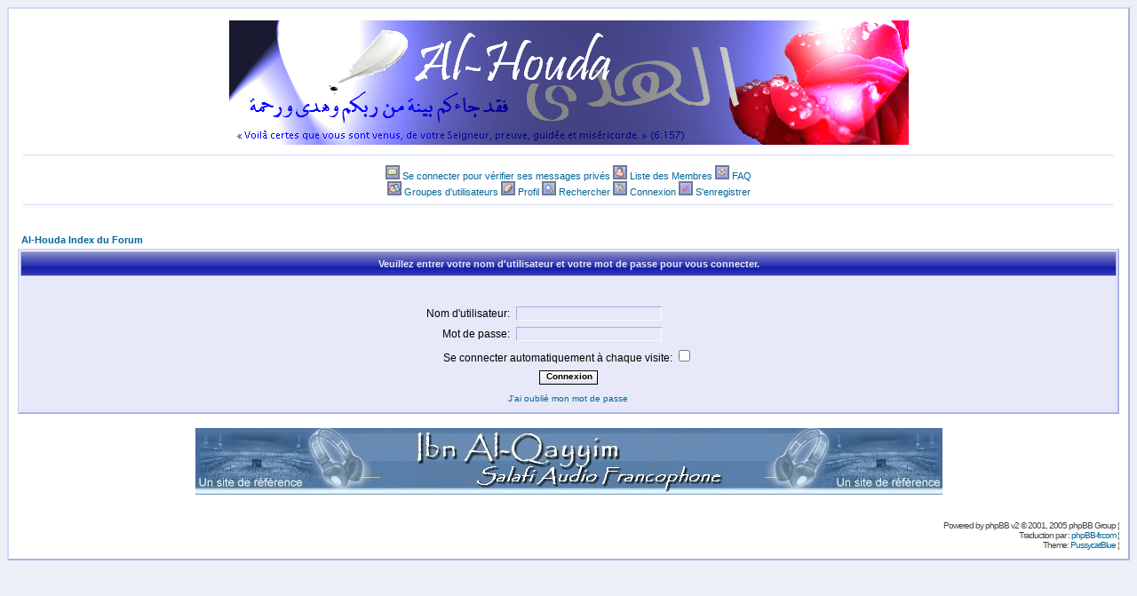

--- FILE ---
content_type: text/css
request_url: http://al.houda.free.fr/forum/templates/pussycatblue/pussycatblue.css
body_size: 9817
content:
/*
  The original PussycatBlue Theme for phpBB version 2+
  Created by RedDev design
  http://www.reddevboard.com
*/ 


/* General page style. The scroll bar colours only visible in IE5.5+ */
body {
	background-color: #ECF0F6;
	scrollbar-face-color: #E7E9F8;
	scrollbar-highlight-color: #F5F7FC;
	scrollbar-shadow-color: #D2D7F2;
	scrollbar-3dlight-color: #F5F7FC;
	scrollbar-arrow-color:  #A9AFE7;
	scrollbar-track-color: #E7E9F8;
	scrollbar-darkshadow-color: #9AA2E2;
	}


/* General font families for common tags */
font,th,td,p 	{ font-family: Verdana, Arial, Helvetica, sans-serif }
a:link,a:active,a:visited { text-decoration: none; color : #006699; }
a:hover		{ text-decoration: none; color : #1994D1; }
hr {
	border: none 0; 
	border-top: 1px solid #D2D7F2;
	border-bottom: 1px solid #F5F7FC;
	width: 99%;
	height: 2px;
}


/* This is the border line & background colour round the entire page */
.bodyline	{
	background-color: #FFFFFF;
	border-left: 2px #D2D7F2 solid;
	border-top: 2px #D2D7F2 solid;
	border-right: 2px #A9AFE7 solid;
	border-bottom: 2px #A9AFE7 solid;
}


/* This is the outline round the main forum tables and profile view */
.forumline	{
	background-color: #F5F7FC;
	border-left: 2px #D2D7F2 solid;
	border-top: 2px #D2D7F2 solid;
	border-right: 2px #A9AFE7 solid;
	border-bottom: 2px #A9AFE7 solid;
}
.profile	{ background-color: #F5F7FC; border: 0px; }


/* Main table cell colours, backgrounds and borders */
td.row1	{ background-color: #E7E9F8; border: 1px #D2D7F2 solid; border-width: 0px 1px 1px 0px; }
td.row2	{ background-color: #CACEF5; border: 1px #A6ADEE solid; border-width: 0px 1px 1px 0px; }
td.row3	{ background-color: #BDC2EC; border: 1px #9AA2E2 solid; border-width: 0px 1px 1px 0px; }


/* Table cell above the Topics, Post & Last posts on the index.php */
td.rowpic {
	background-color: #E7E9F8; height: 25px;
	background-image: url(images/cellpic1.gif);
	}


/* Header cells */
th	{
	color: #E7E9F8; font-size: 11px; font-weight : bold;
	background-color: #BDC2EC; height: 25px;
	background-image: url(images/cellpic3.gif);
}

td.cat,td.catHead,td.catLeft,td.catRight {
		color: #E4E5F2; font-size: 11px; font-weight : bold;
		background-color: #E7E9F8; height: 25px;
		background-image: url(images/cellpic1.gif);
}

td.catBottom,td.catSides {
		color: #E4E5F2; font-size: 11px; font-weight : bold;
		background-color: #E7E9F8; height: 28px;
		background-image: url(images/cellpic1.gif);
}


/* 3d borders cells */
th.thHead,th.thSides,th.thTop,th.thLeft,th.thRight,th.thBottom,th.thCornerL,th.thCornerR {
	font-weight: bold; border: 1px #A9AFE7 solid; border-width: 1px 1px 1px 1px; height: 28px; }
td.spaceRow {
	background-color: #D2D7F2; border: 1px #9AA2E2 solid; border-width: 0px 1px 1px 0px; }
td.mpBar {
	border-left: 1px #A9AFE7 solid;
	border-top: 1px #A9AFE7 solid;
	border-right: 1px #F9F9F9 solid;
	border-bottom: 1px #F9F9F9 solid;
	background-color: #D2D7F2;
	}
td.row3Right {
	background-color: #D2D7F2; border: 1px #9AA2E2 solid; border-width: 0px 1px 1px 0px; }
td.rowpic,td.catBottom,td.catSides,td.cat,td.catHead,td.catLeft,td.catRight {
	border: 1px #A6ADEE solid; border-width: 1px 1px 1px 1px; height: 28px; }


/* The largest text used in the index page title and toptic title etc. */
.maintitle,h1,h2 {
	font-weight: bold; font-size: 22px; font-family: "Trebuchet MS",Verdana, Arial, Helvetica, sans-serif;
	text-decoration: none; line-height : 120%; color : #000000;
	}


/* General text */
.gen { font-size : 12px; }
.genmed { font-size : 11px; }
.gensmall { font-size : 10px; }
.gen,.genmed,.gensmall { color : #000000; }
a.gen,a.genmed,a.gensmall { color: #006699; text-decoration: none; }
a.gen:hover,a.genmed:hover,a.gensmall:hover	{ color: #1994D1; text-decoration: none; }


/* The register, login, search etc links at the top of the page */
.mainmenu		{ font-size : 11px; color : #000000 }
a.mainmenu		{ text-decoration: none; color : #006699; }
a.mainmenu:hover	{ text-decoration: none; color : #1994D1; }


/* Forum category titles */
.cattitle		{ font-weight: bold; font-size: 12px ; letter-spacing: 1px; color : #006699; }
a.cattitle		{ text-decoration: none; color : #006699; }
a.cattitle:hover	{ text-decoration: none; }


/* Forum title: Text and link to the forums used in: index.php */
.forumlink	{ font-weight: bold; font-size: 12px; color : #006699; }
a.forumlink 	{ text-decoration: none; color : #006699; }
a.forumlink:hover { text-decoration: none; color : #1994D1; }


/* Used for the navigation text, (Page 1,2,3 etc) and the navigation bar when in a forum */
.nav		{ font-weight: bold; font-size: 11px; color : #000000;}
a.nav		{ text-decoration: none; color : #006699; }
a.nav:hover	{ text-decoration: none; }

/* titles for the topics: could specify viewed link colour too */
.topictitle		{ font-weight: bold; font-size: 11px; color : #000000; }
a.topictitle:link	{ text-decoration: none; color : #006699; }
a.topictitle:visited	{ text-decoration: none; color : #5493B4; }
a.topictitle:hover	{ text-decoration: none; color : #1994D1; }


/* Name of poster in viewmsg.php and viewtopic.php and other places */
.name		{ font-size : 11px; color : #000000;}


/* Location, number of posts, post date etc */
.postdetails	{ font-size : 10px; color : #000000; }


/* The content of the posts (body of text) */
.postbody { font-size : 12px; }
a.postlink:link	{ text-decoration: none; color : #006699; }
a.postlink:visited { text-decoration: none; color : #5493B4; }
a.postlink:hover { text-decoration: none; color : #1994D1; }


/* Quote & Code blocks */
.code {
	font-family: Courier, 'Courier New', sans-serif; font-size: 11px; color: #006600;
	border-left: 1px #A9AFE7 solid;
	border-top: 1px #A9AFE7 solid;
	border-right: 1px #F9F9F9 solid;
	border-bottom: 1px #F9F9F9 solid;
	background-color: #D2D7F2;
}

.quote {
	font-family: Verdana, Arial, Helvetica, sans-serif; font-size: 11px; color: #444444; line-height: 125%;
	border-left: 1px #A9AFE7 solid;
	border-top: 1px #A9AFE7 solid;
	border-right: 1px #F9F9F9 solid;
	border-bottom: 1px #F9F9F9 solid;
	background-color: #D2D7F2;
}


/* Xtra Code blocks */ 
.codetitle {
	background: #009900; border:1px solid #D1D7DC;
	font-size: 10px; color: #9AEF9E;
	padding:5px; width:90%; font-weight:bold; text-align:left; margin-top:10px;
	background: url(images/bbcode_code.gif) #009900 no-repeat right;
}

.codediv {
	background:#fafafa; border: 1px solid #D1D7DC; 
	color:#006600; border-top:0; font:12px Courier,"Courier New", sans-serif; 
	padding:5px; overflow:auto; width:90%; height:50px; text-align:left;
}

/* Xtra Quote blocks */ 
.quotetitle {
	background: #7995DF; border:1px solid #D1D7DC;
	font-size: 10px; color: #ECF0F6;
	padding:5px; width:90%; font-weight:bold; text-align:left; margin-top:10px;
	background: url(images/bbcode_quote.gif) #7995DF no-repeat right;
}

.quotediv {
	background: #fafafa; border: 1px solid #D1D7DC; 
	font-family: Verdana, Arial, Helvetica, sans-serif; font-size: 11px; color: #444444;
	border-top:0; padding:5px; overflow:auto; width:90%; max-height:200px; text-align:left;
}

/* Spoiler Block for BBcode Box Reloaded */
.spoiler {
	font-family: Verdana, Arial, Helvetica, sans-serif; font-size: 11px; color: #FAFCFE; line-height: 125%;
	background-color: #FAFCFE; border: #000000; border-style: solid;
	border-left-width: 1px; border-top-width: 1px; border-right-width: 1px; border-bottom-width: 1px
}

/* Copyright and bottom info */
.copyright	{ font-size: 10px; font-family: Verdana, Arial, Helvetica, sans-serif; color: #444444; letter-spacing: -1px; }
a.copyright	{ color: #444444; text-decoration: none; }
a.copyright:hover { color: #000000; text-decoration: underline; }

.post_control { color: red; text-decoration: underline; font-weight: bold;}

/* Form elements */
textarea, select {
	color : #000000;
	font: normal 11px Verdana, Arial, Helvetica, sans-serif;
	border-left: 1px #A9AFE7 solid;
	border-top: 1px #A9AFE7 solid;
	border-right: 1px #F9F9F9 solid;
	border-bottom: 1px #F9F9F9 solid;
	background-color: #E7E9F8;
	}

/* The text input fields background colour */
input.post, textarea.post, select {
	border-left: 1px #A9AFE7 solid;
	border-top: 1px #A9AFE7 solid;
	border-right: 1px #F9F9F9 solid;
	border-bottom: 1px #F9F9F9 solid;
	background-color: #E7E9F8;
	}

input { text-indent : 2px;
	color : #000000;
	font: normal 11px Verdana, Arial, Helvetica, sans-serif;
	}


/* The buttons used for bbCode styling in message post */
input.button {
	height: 16px;
	font-size: 10px;
	vertical-align: middle;
	color: #000;
	padding: 0 5px;
	padding-bottom: 3px;
	margin: 0 5px;
	margin-bottom: 3px;
	border: solid 1px #000;
	background: #F0F0F0 url('images/button.gif') repeat-x top left;
}


/* The main submit button option */
input.mainoption {
	background-color : #FAFAFA;
	font-weight : bold;
	}


/* None-bold submit button */
input.liteoption {
	background-color : #FAFAFA;
	font-weight : normal;
	}

input.mainoption, input.liteoption {
	height: 16px;
	font-size: 10px;
	vertical-align: middle;
	color: #000;
	padding: 0 5px;
	padding-bottom: 3px;
	margin: 0 5px;
	margin-bottom: 3px;
	border: solid 1px #000;
	background: #F0F0F0 url('images/button.gif') repeat-x top left;
}

input.mainoption:hover, input.liteoption:hover, input.button:hover {
	color: #333;
	background: #F0F0F0 url('images/button.gif') repeat-x bottom left;
}


/* This is the line in the posting page which shows the rollover
  help line. This is actually a text box, but if set to be the same
  colour as the background no one will know ;)
*/
.helpline {
	border-left: 1px #A9AFE7 solid;
	border-top: 1px #A9AFE7 solid;
	border-right: 1px #F9F9F9 solid;
	border-bottom: 1px #F9F9F9 solid;
	background-color: #D2D7F2
}


/* Import the fancy styles for IE only (NS4.x doesn't use the @import function) */
@import url("formIE.css");
